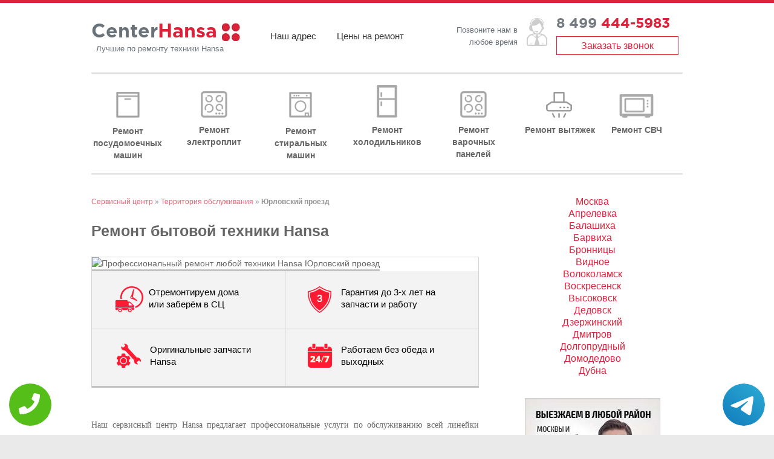

--- FILE ---
content_type: text/html; charset=UTF-8
request_url: https://www.service-center-hansa.ru/work-area/yurlovskiy_proezd
body_size: 9487
content:
<!DOCTYPE HTML><html lang="ru" prefix="og: http://ogp.me/ns#"><head><meta http-equiv="Content-Type" content="text/html; charset=utf-8"><meta name="viewport" content="width=device-width, initial-scale=1.0" /><link rel="icon" href="/wp-content/uploads/2015/09/favicon-150x150.png" sizes="32x32" /><link rel="icon" href="/wp-content/uploads/2015/09/favicon-230x230.png" sizes="192x192" /><link rel="apple-touch-icon-precomposed" href="/wp-content/uploads/2015/09/favicon-150x150.png" /><meta name="msapplication-TileImage" content="/wp-content/uploads/2015/09/favicon-150x150.png" /><link rel='stylesheet' href='/wp-content/plugins/contact-form-7/includes/css/styles.css' type='text/css' media='all' /><link rel='stylesheet' href='/wp-content/themes/spacious/style.css' type='text/css' media='all' /><link rel='stylesheet' href='/wp-content/themes/spacious/genericons/genericons.css' type='text/css' media='all' /><link rel='stylesheet' href='//fonts.googleapis.com/css?family=Lato' type='text/css' media='all' /><link rel='stylesheet' href='/wp-content/themes/spacious/color.css' type='text/css' /><script type='text/javascript' src='/wp-includes/js/jquery/jquery.js'></script><script type='text/javascript' src='/wp-includes/js/jquery/jquery-migrate.min.js'></script><script type='text/javascript' src='/wp-content/themes/spacious/js/spacious-custom.js?'></script><meta name="yandex-verification" content="301f6668e9ca1993" /><meta name="google-site-verification" content="6SUj6FKEAJUpOrs2XhS7Hb9WfUOPT-Z7-Ys4gMjUzWw" /><meta property="og:url" content="https://www.service-center-hansa.ru/work-area/yurlovskiy_proezd" /> <meta property="og:type" content="website" /> <meta property="og:title" content="Ремонт бытовой техники Hansa %JOEL_OVER_CONTENT%" /> <meta property="og:description" content="Профессиональный и недорогой ремонт техники Hansa %JOEL_OVER_CONTENT% с гарантией. Обращайтесь в любое удобное время, работаем без выходных. " /> <meta property="og:image" content="https://www.service-center-hansa.ru/wp-content/themes/spacious/img/og.jpg" /> <meta property="og:locale" content="ru_RU" /> <meta property="og:site_name" content="Hansa" /> <meta name="twitter:card" content="summary_large_image" /><meta name="twitter:description" content="Профессиональный и недорогой ремонт техники Hansa %JOEL_OVER_CONTENT% с гарантией. Обращайтесь в любое удобное время, работаем без выходных. "><meta name="twitter:title" content="Ремонт бытовой техники Hansa %JOEL_OVER_CONTENT%" /><meta name="twitter:image" content="https://www.service-center-hansa.ru/wp-content/themes/spacious/img/og.jpg" /> <meta name="keywords" content="Ремонт,бытовой,техники,Hansa,%JOEL_OVER_CONTENT%" /> <link rel="canonical" href="https://www.service-center-hansa.ru"/> <title>Ремонт бытовой техники Hansa %JOEL_OVER_CONTENT%</title><meta name="description" content="Профессиональный и недорогой ремонт техники Hansa %JOEL_OVER_CONTENT% с гарантией. Обращайтесь в любое удобное время, работаем без выходных. "><!-- Yandex.Metrika counter --> <script type="text/javascript" > (function(m,e,t,r,i,k,a){m[i]=m[i]||function(){(m[i].a=m[i].a||[]).push(arguments)}; m[i].l=1*new Date();k=e.createElement(t),a=e.getElementsByTagName(t)[0],k.async=1,k.src=r,a.parentNode.insertBefore(k,a)}) (window, document, "script", "https://mc.yandex.ru/metrika/tag.js", "ym"); ym(47243598, "init", { clickmap:true, trackLinks:true, accurateTrackBounce:true, webvisor:true }); </script> <noscript><div><img src="https://mc.yandex.ru/watch/47243598" style="position:absolute; left:-9999px;" alt="" /></div></noscript> <!-- /Yandex.Metrika counter --></head><div class="tel-buttons"><a href="tel:+74994445983" class="tel-buttons__btn"><svg aria-hidden="true" focusable="false" data-prefix="fas" data-icon="phone" role="img" xmlns="http://www.w3.org/2000/svg" viewBox="0 0 512 512" class="tel-buttons__icon"><path fill="currentColor" d="M493.4 24.6l-104-24c-11.3-2.6-22.9 3.3-27.5 13.9l-48 112c-4.2 9.8-1.4 21.3 6.9 28l60.6 49.6c-36 76.7-98.9 140.5-177.2 177.2l-49.6-60.6c-6.8-8.3-18.2-11.1-28-6.9l-112 48C3.9 366.5-2 378.1.6 389.4l24 104C27.1 504.2 36.7 512 48 512c256.1 0 464-207.5 464-464 0-11.2-7.7-20.9-18.6-23.4z" class=""></path></svg></a><a href="https://t.me/AuthorizedSC" class="tel-buttons__btn tel-buttons__btn--tel"><svg xmlns="http://www.w3.org/2000/svg" data-name="Layer 1" width="70" height="70" viewBox="0 0 33 33"><defs><linearGradient id="a" x1="6.15" x2="26.78" y1="29.42" y2="3.67" gradientUnits="userSpaceOnUse"><stop offset="0" stop-color="#1482c0"/><stop offset="1" stop-color="#29a4d0"/></linearGradient></defs><path d="M16.5 0C25.61 0 33 7.39 33 16.5S25.61 33 16.5 33 0 25.61 0 16.5 7.39 0 16.5 0Zm5.69 23.23c.3-.93 1.73-10.21 1.9-12.04.05-.55-.12-.92-.46-1.09-.41-.2-1.03-.1-1.74.16-.98.35-13.47 5.66-14.19 5.96-.68.29-1.33.61-1.33 1.07 0 .32.19.5.72.69.55.2 1.93.61 2.75.84.79.22 1.68.03 2.18-.28.53-.33 6.68-4.44 7.12-4.8.44-.36.79.1.43.46-.36.36-4.58 4.45-5.13 5.02-.68.69-.2 1.4.26 1.69.52.33 4.24 2.82 4.8 3.22.56.4 1.13.58 1.65.58s.79-.69 1.05-1.48Z" style="fill:url(#a);stroke-width:0"/></svg></a></div><body class="page page-template-default wide-978" style="--envybox-btn-background-color:rgba(244,67,54,0.8);"><div id="page" class="hfeed site"><header id="masthead" class="site-header clearfix"> <div class="mb-header sections clearfix"> <div class="inner-wrap"> <div id="header-left-section"> <div id="header-text"> <div id="site-title"> <a href="/" title="Сервисный центр по ремонту любой техники Hansa в Москве" rel="home">Center<span>Hansa</span></a> </div> <div id="site-description">Лучшие по ремонту техники Hansa</div> </div> <div class="menu-top-container"> <ul id="menu-top" class="menu"> <li class="menu-item menu-item-type-post_type menu-item-object-page menu-item-32"><a href="/contacts" title="Адрес сервисного центра Hansa">Наш адрес</a></li> <li class="menu-item menu-item-type-post_type menu-item-object-page menu-item-31"><a href="/price" title="Цены на ремонт техники Hansa">Цены на ремонт</a></li> </ul> </div> </div> <div id="header-right-section"> <div class="phone clearfix"> <div class="phone-info">Позвоните нам в любое время</div> <div class="number"> <i></i><a class="num-link" href="tel:+74994445983">8 499 <span>444-5983</span></a> <noindex><a href="#callback" class="callback popmake-callback" rel="noindex">Заказать звонок</a></noindex> </div> </div> </div> </div> </div> <div id="header-text-nav-container"> <div class="inner-wrap"> <div id="header-text-nav-wrap" class="clearfix"> <div class="top-menu-bar"> <nav id="site-navigation" class="main-navigation" role="navigation"> <noindex><h3 class="menu-toggle" rel="noindex">Меню</h3></noindex> <div class="menu-main-container"> <ul id="menu-main" class="menu"> <li class="menu-item menu-item-type-post_type menu-item-object-page menu-item-28"><a href="/remont-posudomoechnyh-mashin" title="Ремонт посудомоечных машин Hansa">Ремонт посудомоечных машин</a></li> <li class="menu-item menu-item-type-post_type menu-item-object-page menu-item-25"><a href="/remont-plit" title="Ремонт электроплит Hansa">Ремонт электроплит</a></li> <li class="menu-item menu-item-type-post_type menu-item-object-page menu-item-30"><a href="/remont-stiralnyh-mashin" title="Ремонт стиральных машин Hansa">Ремонт стиральных машин</a></li> <li class="menu-item menu-item-type-post_type menu-item-object-page menu-item-26"><a href="/remont-holodilnikov" title="Ремонт холодильников Hansa">Ремонт холодильников</a></li> <li class="menu-item menu-item-type-post_type menu-item-object-page menu-item-25"><a href="/remont-varochnih-paneley" title="Ремонт варочных панелей Hansa">Ремонт варочных панелей</a></li> <li class="menu-item menu-item-type-post_type menu-item-object-page menu-item-27"><a href="/remont-vityazhek" title="Ремонт вытяжек Hansa">Ремонт вытяжек</a></li> <li class="menu-item menu-item-type-post_type menu-item-object-page menu-item-24"><a href="/remont-svch" title="Ремонт СВЧ Hansa">Ремонт СВЧ</a></li> </ul> </div> </nav> </div> </div> </div> </div></header><div id="main" class="clearfix"><div class="inner-wrap"><div id="primary"> <div id="content" class="clearfix"> <div class="header-post-title-container clearfix"> <div class="post-title-wrapper"><div id="breadcrumbs"> <span xmlns:v="http://rdf.data-vocabulary.org/#"> <span typeof="v:Breadcrumb"> <a href="/" rel="v:url" property="v:title">Сервисный центр</a> » <a href="/work-area" rel="v:url" property="v:title">Территория обслуживания</a> » <strong class="breadcrumb_last">Юрловский проезд</strong> </span> </span></div> <h1 class="header-post-title-class">Ремонт бытовой техники Hansa </h1> </div> </div> <article class="post-849 page type-page status-publish hentry"> <div class="entry-content clearfix"> <!--Q--> <div class="banner-inner"><img src="//maps.googleapis.com/maps/api/staticmap?size=327x78&center=Россия+Москва+Юрловский+проезд&zoom=14&maptype=roadmap&scale=2&key=AIzaSyDd8tr8KcluoiC0OY5o095n0pMwaTP804w" alt="Профессиональный ремонт любой техники Hansa Юрловский проезд" title="Профессиональный ремонт любой техники Hansa Юрловский проезд"> <ul class="advantages"> <li class="p1"><span><i class="icon-p1"></i>Отремонтируем дома или заберём в СЦ</span></li> <li class="p2"><span><i class="icon-p2"></i>Гарантия до 3-х лет на запчасти и работу</span></li> <li class="p3"><span><i class="icon-p3"></i>Оригинальные запчасти Hansa</span></li> <li class="p4"><span><i class="icon-p4"></i>Работаем без обеда и выходных</span></li> </ul> </div><br> <p align="justify">Наш сервисный центр Hansa предлагает профессиональные услуги по обслуживанию всей линейки продукции этого бренда с последующей гарантией. Поэтому если сломался ваш холодильник, микроволновка перестала нагревать пищу, а стиральная машина течь, то не стоит ждать, когда все эти дефекты усилятся, ведь самостоятельно они никуда не пропадут. Даже, наоборот, будут усиливаться, из-за чего пользование приборами будет становиться невозможным, а в последствие и вовсе опасным. </p><p align="justify">Поэтому при выявлении некорректной работы, существенных дефектов или иного странного поведения лучше сразу обратиться к услугам квалифицированного сервисного центра, чтобы выполнить ремонт техники Hansa . Его специалисты проведут комплексную диагностику устройства и с высокой точностью выявят конкретно вышедший из строя компонент. После выполнения обслуживания будет предоставлена гарантия и квалифицированная консультация, если того пожелает клиент. Ремонт практически всей бытовой техники выполняется на дому с приездом мастера. Крайне редко может потребоваться доставить устройство в СЦ. </p><p align="justify">За многолетний стаж работы в этой сфере нами было отремонтировано большое количество разнообразной техники Ханса, поэтому мы можем предложить: </p><h2>Ремонт посудомоечных машин Hansa </h2><p align="justify">Посудомоечная машина относится к той технике, которая эксплуатируется ежедневно, поэтому вполне вероятно, что вскоре она выйдет из строя. Поломка может быть связана с различными факторами. Например, неисправность переключающего клапана, поломка в помпе, в плате управления, обрыв цепи питания нагревательного элемента, засорение фильтра. Все это и любой другой ремонт посудомоечных машин Hansa будет выполнено нашими мастерами быстро, качественно и недорого. Для обслуживания техники применяются высококачественные расходные материалы и запчасти оригинального производства. </p><h2>Ремонт электроплит Hansa </h2><p align="justify">Если потребуется выполнить недорогой, но качественный ремонт электроплит Hansa, то имеется наш сервисный центр. У нас вы сможете выполнить качественное обслуживание техники с гарантией и квалифицированной консультацией. Ремонт электроплит обычно заключается в замене нагревательного элемента, которым может быть стандартный ТЭН, спираль в керамической обойме, галогенные излучатели. Также нередко выходит из строя сенсорная панель управления, которая чаще всего требует замены или частичного восстановления из-за кухонных загрязнений. </p><h2>Ремонт стиральных машин Hansa </h2><p align="justify">Не знаете, где можно выполнить качественный ремонт стиральных машин Hansa , обращайтесь к услугам нашего сервисного центра. Мы гарантируем высокое качество обслуживания, оперативность и практически ничем не ограниченный срок службы. Но учитывая то, что стиральная машина является тем видом бытовой техники, в котором содержится большое количество подвижных вращающихся деталей. В результате чего они быстро изнашиваются. Амортизаторы, пружины, ремень, уплотнительно-защитная манжета, патрубки, подшипники и сальник. Все это двигается и в процессе работы происходит повышенный износ. Из-за разбитого подшипника возникает течь сальника, вода попадает на шкив, разбрасывается по всему внутреннему пространству. В том числе может попасть на якорь двигателя, тахогенератор, плату управления, так как она располагается в низу сбоку от барабана. Необходимо своевременно заменить изношенные детали, чтобы в дальнейшем обслуживание было дешевле. </p><h2>Ремонт холодильников Hansa </h2><p align="justify">В нашем сервисном центра также можно выполнить качественный ремонт холодильников Hansa всех модификаций. Наши специалисты отлично знакомы с нюансами сборки, особенностями производства и новинками, которые интегрированы в новых моделях. Поэтому обслуживание выполняется быстро, качественно и гарантией. </p><h2>Ремонт варочных панелей Hansa </h2><p align="justify">Выполняем качественный ремонт варочных панелей Hansa . Обращайтесь к нам с любыми поломками, специалисты быстро найдут их и устранят наиболее безопасным и надежным способом. После выполнения обслуживания будет предоставлена долгосрочная гарантия. </p><h2>Ремонт вытяжек Hansa </h2><p align="justify">Если потребовался ремонт вытяжек Hansa, то расположен наш сервисный центр. Но ехать к нам совсем необязательно, потому что наш мастер самостоятельно приедет к вам и выполнит обслуживание. Для ремонта используются только качественные оригинальные детали. </p><h2>Ремонт микроволновок Hansa </h2><p align="justify">Наш сервисный центр может выполнить качественный и недорогой ремонт микроволновок Hansa . Обслуживание техники обычно выполняется на дому у клиента, крайне редко требуется отвезти ее в СЦ. Для обслуживания применяются оригинальные запчасти, а после, предоставляется долгосрочная гарантия. Наш специалист готов также оказать помощь квалифицированной консультацией. </p> <div role="form" class="wpcf7" id="wpcf7-f36-p849-o1" lang="ru-RU" dir="ltr"> <div class="screen-reader-response"></div> <form action="/data/php/order.php#ewewewewwewe" method="post" class="wpcf7-form" > <div><a id="form" class="form-anchor"></a></div> <h2 style="text-align: center;" id="form">Вызов мастера на дом</h2> <div class="wrap"> <p><span class="name">Имя</span><span class="wpcf7-form-control-wrap your-name"><input type="text" name="your-name" value="" size="40" class="wpcf7-form-control wpcf7-text" aria-invalid="true" /></span></p> <p><span class="name">Телефон</span><span class="wpcf7-form-control-wrap your-phone"><input type="tel" name="your-phone" value="" size="40" class="wpcf7-form-control wpcf7-text wpcf7-tel wpcf7-validates-as-required wpcf7-validates-as-tel" aria-required="true" aria-invalid="false" required /></span></p> <p><span class="name">Вид техники, модель и характер неисправности</span><span class="wpcf7-form-control-wrap your-message"><textarea name="your-message" cols="40" rows="10" class="wpcf7-form-control wpcf7-textarea" aria-invalid="false"></textarea></span></p> <p><input type="submit" value="Отправить" class="wpcf7-form-control wpcf7-submit" /></p> </div> <div class="wpcf7-response-output wpcf7-display-none"></div></form> </div> <br clear="both"> </div> </article> </div></div><div id="secondary"> <aside id="text-3" style="max-height:300px;overflow-y:auto;" class="widget widget_text"> <div><a title="Сервисный центр Hansa в Москве" href="//www.service-center-hansa.ru">Москва</a></div><div><a title="Сервисный центр Hansa в Апрелевке" href="//aprelevka.service-center-hansa.ru">Апрелевка</a></div><div><a title="Сервисный центр Hansa в Балашихе" href="//balashiha.service-center-hansa.ru">Балашиха</a></div><div><a title="Сервисный центр Hansa в Барвихе" href="//barviha.service-center-hansa.ru">Барвиха</a></div><div><a title="Сервисный центр Hansa в Бронницах" href="//bronnicy.service-center-hansa.ru">Бронницы</a></div><div><a title="Сервисный центр Hansa в Видном" href="//vidnoe.service-center-hansa.ru">Видное</a></div><div><a title="Сервисный центр Hansa в Волоколамске" href="//volokolamsk.service-center-hansa.ru">Волоколамск</a></div><div><a title="Сервисный центр Hansa в Воскресенске" href="//voskresensk.service-center-hansa.ru">Воскресенск</a></div><div><a title="Сервисный центр Hansa в Высоковске" href="//vysokovsk.service-center-hansa.ru">Высоковск</a></div><div><a title="Сервисный центр Hansa в Дедовске" href="//dedovsk.service-center-hansa.ru">Дедовск</a></div><div><a title="Сервисный центр Hansa в Дзержинском" href="//dzerzhinskiy.service-center-hansa.ru">Дзержинский</a></div><div><a title="Сервисный центр Hansa в Дмитрове" href="//dmitrov.service-center-hansa.ru">Дмитров</a></div><div><a title="Сервисный центр Hansa в Долгопрудном" href="//dolgoprudnyy.service-center-hansa.ru">Долгопрудный</a></div><div><a title="Сервисный центр Hansa в Домодедово" href="//domodedovo.service-center-hansa.ru">Домодедово</a></div><div><a title="Сервисный центр Hansa в Дубне" href="//dubna.service-center-hansa.ru">Дубна</a></div><div><a title="Сервисный центр Hansa в Железнодорожном" href="//mkr-zheleznodorozhnyy.service-center-hansa.ru">мкр Железнодорожный</a></div><div><a title="Сервисный центр Hansa в Жуковском" href="//zhukovskiy.service-center-hansa.ru">Жуковский</a></div><div><a title="Сервисный центр Hansa Загорянский" href="//zagoryanskiy.service-center-hansa.ru">Загорянский</a></div><div><a title="Сервисный центр Hansa в Звенигороде" href="//zvenigorod.service-center-hansa.ru">Звенигород</a></div><div><a title="Сервисный центр Hansa в Зеленограде" href="//zelenograd.service-center-hansa.ru">Зеленоград</a></div><div><a title="Сервисный центр Hansa в Ивантеевке" href="//ivanteevka.service-center-hansa.ru">Ивантеевка</a></div><div><a title="Сервисный центр Hansa в Истре" href="//istra.service-center-hansa.ru">Истра</a></div><div><a title="Сервисный центр Hansa в Кашире" href="//kashira.service-center-hansa.ru">Кашира</a></div><div><a title="Сервисный центр Hansa в Климовске" href="//klimovsk.service-center-hansa.ru">Климовск</a></div><div><a title="Сервисный центр Hansa в Клину" href="//klin.service-center-hansa.ru">Клин</a></div><div><a title="Сервисный центр Hansa в Коломне" href="//kolomna.service-center-hansa.ru">Коломна</a></div><div><a title="Сервисный центр Hansa в Коммунарке" href="//kommunarka.service-center-hansa.ru">Коммунарка</a></div><div><a title="Сервисный центр Hansa в Королёве" href="//korolev.service-center-hansa.ru">Королёв</a></div><div><a title="Сервисный центр Hansa в Котельниках" href="//kotelniki.service-center-hansa.ru">Котельники</a></div><div><a title="Сервисный центр Hansa в Красноармейске" href="//krasnoarmeysk.service-center-hansa.ru">Красноармейск</a></div><div><a title="Сервисный центр Hansa в Красногорске" href="//krasnogorsk.service-center-hansa.ru">Красногорск</a></div><div><a title="Сервисный центр Hansa в Краснозаводске" href="//krasnozavodsk.service-center-hansa.ru">Краснозаводск</a></div><div><a title="Сервисный центр Hansa в Краснознаменске" href="//krasnoznamensk.service-center-hansa.ru">Краснознаменск</a></div><div><a title="Сервисный центр Hansa в Кубинке" href="//kubinka.service-center-hansa.ru">Кубинка</a></div><div><a title="Сервисный центр Hansa в Лобне" href="//lobnya.service-center-hansa.ru">Лобня</a></div><div><a title="Сервисный центр Hansa в Лыткарино" href="//lytkarino.service-center-hansa.ru">Лыткарино</a></div><div><a title="Сервисный центр Hansa в Люберцах" href="//lyubercy.service-center-hansa.ru">Люберцы</a></div><div><a title="Сервисный центр Hansa в Малаховке" href="//malahovka.service-center-hansa.ru">Малаховка</a></div><div><a title="Сервисный центр Hansa в Можайске" href="//mozhaysk.service-center-hansa.ru">Можайск</a></div><div><a title="Сервисный центр Hansa в Мытищах" href="//mytishchi.service-center-hansa.ru">Мытищи</a></div><div><a title="Сервисный центр Hansa в Нахабино" href="//nahabino.service-center-hansa.ru">Нахабино</a></div><div><a title="Сервисный центр Hansa в Немчиновке" href="//nemchinovka.service-center-hansa.ru">Немчиновка</a></div><div><a title="Сервисный центр Hansa в Ногинске" href="//noginsk.service-center-hansa.ru">Ногинск</a></div><div><a title="Сервисный центр Hansa в Одинцово" href="//odincovo.service-center-hansa.ru">Одинцово</a></div><div><a title="Сервисный центр Hansa в Орехово-Зуево" href="//orehovo-zuevo.service-center-hansa.ru">Орехово-Зуево</a></div><div><a title="Сервисный центр Hansa в Павловской Слободе" href="//pavlovskaya-sloboda.service-center-hansa.ru">Павловская Слобода</a></div><div><a title="Сервисный центр Hansa в Павловском Посаде" href="//pavlovskiy-posad.service-center-hansa.ru">Павловский Посад</a></div><div><a title="Сервисный центр Hansa в Подольске" href="//podolsk.service-center-hansa.ru">Подольск</a></div><div><a title="Сервисный центр Hansa в Пушкино" href="//pushkino.service-center-hansa.ru">Пушкино</a></div><div><a title="Сервисный центр Hansa в Раменском" href="//ramenskoe.service-center-hansa.ru">Раменское</a></div><div><a title="Сервисный центр Hansa в Реутове" href="//reutov.service-center-hansa.ru">Реутов</a></div><div><a title="Сервисный центр Hansa в Рузе" href="//ruza.service-center-hansa.ru">Руза</a></div><div><a title="Сервисный центр Hansa в Сергиево Посаде" href="//sergiev-posad.service-center-hansa.ru">Сергиев Посад</a></div><div><a title="Сервисный центр Hansa в Серпухове" href="//serpuhov.service-center-hansa.ru">Серпухов</a></div><div><a title="Сервисный центр Hansa в Солнечногорске" href="//solnechnogorsk.service-center-hansa.ru">Солнечногорск</a></div><div><a title="Сервисный центр Hansa Столбовая" href="//stolbovaya.service-center-hansa.ru">Столбовая</a></div><div><a title="Сервисный центр Hansa в Ступино" href="//stupino.service-center-hansa.ru">Ступино</a></div><div><a title="Сервисный центр Hansa в Сходне" href="//shodnya.service-center-hansa.ru">Сходня</a></div><div><a title="Сервисный центр Hansa в Троицке" href="//troick.service-center-hansa.ru">Троицк</a></div><div><a title="Сервисный центр Hansa в Фрязино" href="//fryazino.service-center-hansa.ru">Фрязино</a></div><div><a title="Сервисный центр Hansa в Химках" href="//himki.service-center-hansa.ru">Химки</a></div><div><a title="Сервисный центр Hansa в Черноголовке" href="//chernogolovka.service-center-hansa.ru">Черноголовка</a></div><div><a title="Сервисный центр Hansa в Чехове" href="//chehov.service-center-hansa.ru">Чехов</a></div><div><a title="Сервисный центр Hansa в Шатуре" href="//shatura.service-center-hansa.ru">Шатура</a></div><div><a title="Сервисный центр Hansa в Щелково" href="//shchelkovo.service-center-hansa.ru">Щелково</a></div><div><a title="Сервисный центр Hansa в Щербинке" href="//shcherbinka.service-center-hansa.ru">Щербинка</a></div><div><a title="Сервисный центр Hansa в Электростали" href="//elektrostal.service-center-hansa.ru">Электросталь</a></div> </aside> <aside id="text-4" class="widget widget_text"><a href="/work-area" title="Территория работы сервисного центра"><div class="textwidget"></div></a></aside> <aside id="text-3" class="widget widget_text"> <div class="textwidget"></div> </aside> <aside id="text-5" class="widget widget_text"> <div class="textwidget"></div> </aside></div> </div></div><style>#menu-footer{ display: grid; grid-template-columns: repeat(7, 1fr); align-items: center;
}
.footer-menu li{ width: 100%;
}
@media screen and (max-width: 767px){
.footer-menu li{text-align: center; }
#menu-footer{grid-template-columns: repeat(3, 1fr);}
}</style><footer id="colophon" class="clearfix"> <div class="footer-menu clearfix"> <div class="inner-wrap"> <nav class="small-menu clearfix"> <div class="menu-footer-container"> <ul id="menu-footer" class="menu"><li class="menu-item menu-item-type-post_type menu-item-object-page "><a href="/remont-posudomoechnyh-mashin" title="Ремонт посудомоечных машин Hansa в Москве">Ремонт посудомоечных машин Hansa</a></li> <li class="menu-item menu-item-type-post_type menu-item-object-page "><a href="/remont-plit" title="Ремонт плит Hansa в Москве">Ремонт плит Hansa</a></li> <li class="menu-item menu-item-type-post_type menu-item-object-page "><a href="/remont-stiralnyh-mashin" title="Ремонт стиральных машин Hansa в Москве">Ремонт стиральных машин Hansa</a></li> <li class="menu-item menu-item-type-post_type menu-item-object-page "><a href="/remont-holodilnikov" title="Ремонт холодильников Hansa в Москве">Ремонт холодильников Hansa</a></li> <li class="menu-item menu-item-type-post_type menu-item-object-page "><a href="/remont-varochnih-paneley" title="Ремонт варочных панелей Hansa в Москве">Ремонт варочных панелей Hansa</a></li> <li class="menu-item menu-item-type-post_type menu-item-object-page "><a href="/remont-vityazhek" title="Ремонт вытяжек Hansa в Москве">Ремонт вытяжек Hansa</a></li> <li class="menu-item menu-item-type-post_type menu-item-object-page "><a href="/remont-svch" title="Ремонт СВЧ Hansa в Москве">Ремонт СВЧ Hansa</a></li> </ul> </div> </nav> </div> </div> <div class="footer-socket-wrapper clearfix"> <div class="inner-wrap"> <div class="footer-socket-area"> <div class="add-info"><span class="add-info-contact">Телефон: +7 (499) 444-59-83 Москва</span><br/> <span class="add-info-copy">&copy; 2009-2025 <a rel="nofollow" target="_blank" href="/policy.php">Политика конфиденциальности</a></span> </div> <noindex><div class="share"> <script src="https://yastatic.net/share2/share.js" async="async"></script> <div class="ya-share2" data-services="vkontakte,twitter,facebook,gplus,odnoklassniki,telegram"></div> </div></noindex> <div id="header-text"> <div id="site-title"> <a href="/" title="Сервисный центр по ремонту любой техники Hansa в Москве" rel="home">CenterHansa</a> </div> </div> </div> </div> </div></footer><script type='text/javascript' src='/wp-content/plugins/contact-form-7/includes/js/jquery.form.min.js'></script><script type='text/javascript' src='/wp-content/plugins/contact-form-7/includes/js/scripts.js'></script><script type='text/javascript' src='/wp-content/themes/spacious/js/navigation.js'></script><!--<script type='text/javascript' src='/wp-includes/js/wp-embed.min.js'></script>--><script src="/wp-content/themes/spacious/js/inputmask.js" type="text/javascript"></script><script src="/wp-content/themes/spacious/js/jquery.scrollTo.min.js" type="text/javascript"></script><script src="/wp-content/themes/spacious/js/fancybox/jquery.fancybox.pack.js" type="text/javascript"></script><link rel="stylesheet" href="/wp-content/themes/spacious/js/fancybox/jquery.fancybox.css" /><style>.fancybox-close{top: 0px;right: 0px;}</style><div style="display:none;"> <div id="callback"> <div role="form" class="wpcf7" id="wpcf7-f91-o2" lang="ru-RU" dir="ltr"> <div class="screen-reader-response"></div> <form action="/data/php/order.php" method="post" class="wpcf7-form" > <div class="wrap"> <div style="text-align:center" class="l-h2">Обратный звонок</div> <p>Ваше имя<br /> <span class="wpcf7-form-control-wrap your-name"><input type="text" name="your-name" value="" size="40" class="wpcf7-form-control wpcf7-text" aria-invalid="false" /></span> </p> <p>Телефон *<br /> <span class="wpcf7-form-control-wrap your-phone"><input type="tel" name="your-phone" value="" required size="40" class="wpcf7-form-control wpcf7-text wpcf7-tel wpcf7-validates-as-required wpcf7-validates-as-tel" aria-required="true" aria-invalid="false" /></span> </p> <p style="text-align:center;"><input type="submit" value="Перезвоните мне!" onclick="ym(47243598, 'reachGoal', 'onlzakaz'); return true;" class="wpcf7-form-control wpcf7-submit" /></p> </div> <div class="wpcf7-response-output wpcf7-display-none"></div> </form> </div> </div></div><a href="#masthead" id="scroll-up" style="display: block;"></a><style> .callback-wp{display:none;} @media screen and (max-width: 680px){ .callback-wp{ display: block; position: fixed; bottom: 13px; height: 50px; width: 300px; background: #db2239 !important; z-index: 100; text-decoration: none !important; font-size: 20px; color: #fff !important; text-align: center; padding-top: 25px; -webkit-box-shadow: 3px 3px 3px 0px rgba(0,0,0,0.5); -moz-box-shadow: 3px 3px 3px 0px rgba(0,0,0,0.5); box-shadow: 3px 3px 3px 0px rgba(0,0,0,0.5); left:50%; margin-left:-150px; border-radius:5px; } footer{margin-bottom: 100px !important;} } </style> <a href="tel:+7 (499) 444-59-83" class="callback-wp">Позвонить в CenterHansa</a></div>
</body>
</html>

--- FILE ---
content_type: text/css
request_url: https://www.service-center-hansa.ru/wp-content/themes/spacious/color.css
body_size: 873
content:
a{
    color:#db2239;
}
a:hover{
    color:#333;
}
#site-title a span{
    color: #db2239;
}
.mb-header{
    border-top: 5px solid #db2239;
}
@media only screen and (min-width: 768px){
    .mb-header {
        border-top: 5px solid #db2239;
    }
}
.phone .number span{
    color:#db2239;
}
.phone .callback{
    color: #db2239;
    border: 1px solid #db2239;
}
.menu-top-container li a:hover, .menu-top-container li.current_page_item a{
    color: #db2239;
    text-decoration:none;
    border-bottom: 2px solid;
}
#site-title a:hover{
    color: #db2239 !important;
}
.phone .num-link:hover{
    color: #db2239;
}
.main-navigation li a:hover{
    color: #db2239 !important;
}
.site-header .menu-toggle:hover{
    background: #db2239;
}
.footer-socket-wrapper{
    background: #db2239;
}
.footer-socket-wrapper .share{
    border-left: 1px solid #333;
    border-right: 1px solid #333;
}
#main{
    min-height:280px;
}
.big-banner .top-section{
    background: #db2239 url(/wp-content/themes/spacious/img/banner-img.png) 100% 100% no-repeat;
    border: 1px solid #db2239;
}
@media screen and (max-width: 600px){
    .big-banner .top-section {
        background-image: none;
        text-shadow: none;
    }
    footer #site-title a{
        padding:0 !important;
    }
}
.big-banner .btn{
    background:#db2239;
    border: 2px solid #fff;
}
.banner-inner .advantages li.p4{width: 36%; padding-right: 31px;}
.banner-inner .advantages li.p1{width: 35%; padding-right: 70px;}
.banner-inner .advantages li.p2{width: 38%; padding-right: 20px;}
.banner-inner .advantages li.p3{width: 42%; padding-right: 24px;}
footer #site-title a::before{
    background:none;
}
footer #site-title a{
    color:#fff;
    padding:0 0 0 50px;
}
footer #site-title a:hover{
    color:#ddd !important;
}
#text-4 .textwidget{
    display: inline-block;
    width: 222px;
    padding: 226px 0 15px;
    border: 1px solid #ccc;
    background: #db2239 url(/wp-content/themes/spacious/img/mo.jpg) 50% 0 no-repeat;
    color: #fff;
    text-align: center;
    font-size: 15px;
    font-weight: 600;
}
#text-4 {
    text-align: center;
}
#text-4 a{
    color:#fff;
}
#text-3 .textwidget{
    background: #db2239 url(/wp-content/themes/spacious/img/grandpa.png) 50% 0 no-repeat;
    padding: 244px 0 15px;
}
#text-5 .textwidget{
    display: inline-block;
    width: 222px;
    padding: 250px 0 15px;
    border: 1px solid #ccc;
    background: #db2239 url(/wp-content/themes/spacious/img/hp.jpg) 50% 0 no-repeat;
    color: #fff;
    text-align: center;
    font-size: 15px;
    font-weight: 600;

}
#text-5 {
    text-align: center;
}
#text-5 a{
    color:#fff;
}
.wpcf7-submit{
    background: none #db2239; 
    background-color: #db2239;
    filter: none;
    border-bottom: 0 !important;
}
.spacious-button, input[type="reset"], input[type="button"], input[type="submit"], button{
    background-color: #db2239;
    border-bottom: 0 !important;
}
a#scroll-up{
    background-color: #db2239;
}
.wpcf7-text{
    max-width: 415px;
}






